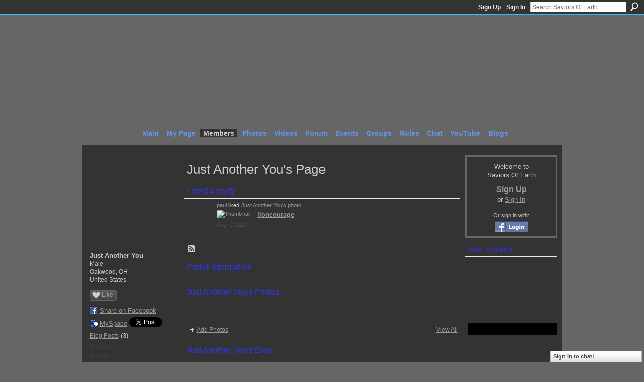

--- FILE ---
content_type: text/html; charset=UTF-8
request_url: https://saviorsofearth.ning.com/profile/BobbyWilder
body_size: 72889
content:
<!DOCTYPE html>
<html lang="en" xmlns:og="http://ogp.me/ns#">
    <head data-layout-view="default">
<script>
    window.dataLayer = window.dataLayer || [];
        </script>
<!-- Google Tag Manager -->
<script>(function(w,d,s,l,i){w[l]=w[l]||[];w[l].push({'gtm.start':
new Date().getTime(),event:'gtm.js'});var f=d.getElementsByTagName(s)[0],
j=d.createElement(s),dl=l!='dataLayer'?'&l='+l:'';j.async=true;j.src=
'https://www.googletagmanager.com/gtm.js?id='+i+dl;f.parentNode.insertBefore(j,f);
})(window,document,'script','dataLayer','GTM-T5W4WQ');</script>
<!-- End Google Tag Manager -->
        <script>(function(){var d={date:8,app:"s",host:"s",ip:4,ua:"s",user:"s",url:"s",html:4,css:4,render:4,js:4,nlr:4,nlr_eval:4,img:4,embed:4,obj:4,mcc:4,mcr:4,mct:4,nac:4,pac:4,l_t:"s"},h=document,e="getElementsByTagName",i=window,c=function(){return(new Date).getTime()},f=c(),g={},b={},a={},j=i.bzplcm={listen:{},start:function(k){b[k]=c();return j},stop:function(k){g[k]=c()-b[k];return j},ts:function(k){g[k]=c()-f;return j},abs_ts:function(k){g[k]=c();return j},add:function(l){for(var k in l){if("function"!=typeof l[k]){a[k]=l[k]}}},send:function(){if(!g.he){j.ts("he")}a.date=["xdate"];a.host=["xhost"];a.ip=["xip"];a.ua=["xua"];a.url=["xpath"];a.html=g.he-g.hb;a.css=g.ca-g.cb;a.render=g.jb-g.hb;a.js=g.ja-g.jb;a.nlr=g.nr-g.ns;a.nlr_eval=g.ni+g.ne;a.img=h[e]("img").length;a.embed=h[e]("embed").length;a.obj=h[e]("object").length;if(i.xg&&i.xg.xnTrackEvent){i.xg.xnTrackEvent(d,"BazelCSPerfLite",a)}}}})();</script><script>if(window.bzplcm)window.bzplcm.ts('hb')</script>    <meta http-equiv="Content-Type" content="text/html; charset=utf-8" />
    <title>Just Another You&#039;s Page - Saviors Of Earth</title>
    <link rel="icon" href="https://saviorsofearth.ning.com/favicon.ico" type="image/x-icon" />
    <link rel="SHORTCUT ICON" href="https://saviorsofearth.ning.com/favicon.ico" type="image/x-icon" />
    <meta name="description" content="Just Another You's Page on Saviors Of Earth" />
    <meta name="keywords" content="love, awakening, oneness, enlightment, ascension" />
<meta name="title" content="Just Another You&#039;s Page" />
<meta property="og:type" content="website" />
<meta property="og:url" content="https://saviorsofearth.ning.com/profiles/profile/show?id=BobbyWilder" />
<meta property="og:title" content="Just Another You&#039;s Page" />
<meta property="og:image" content="https://storage.ning.com/topology/rest/1.0/file/get/1544687233?profile=RESIZE_710x&amp;width=183&amp;height=183&amp;crop=1%3A1">
<meta name="twitter:card" content="summary" />
<meta name="twitter:title" content="Just Another You&#039;s Page" />
<meta name="twitter:description" content="Just Another You's Page on Saviors Of Earth" />
<meta name="twitter:image" content="https://storage.ning.com/topology/rest/1.0/file/get/1544687233?profile=RESIZE_710x&amp;width=183&amp;height=183&amp;crop=1%3A1" />
<link rel="image_src" href="https://storage.ning.com/topology/rest/1.0/file/get/1544687233?profile=RESIZE_710x&amp;width=183&amp;height=183&amp;crop=1%3A1" />
<script type="text/javascript">
    djConfig = { preventBackButtonFix: false, isDebug: false }
ning = {"CurrentApp":{"premium":true,"iconUrl":"https:\/\/storage.ning.com\/topology\/rest\/1.0\/file\/get\/2745958870?profile=UPSCALE_150x150","url":"httpssaviorsofearth.ning.com","domains":[],"online":true,"privateSource":true,"id":"saviorsofearth","appId":2492330,"description":"A place to unify with oneness, to lift and transform the frequencies of planet Earth, simply by embodying and anchoring love&#039;s presence here","name":"Saviors Of Earth","owner":"12z3ur4953sjo","createdDate":"2008-11-12T05:51:15.581Z","runOwnAds":false,"category":{"love":null,"awakening":null,"oneness":null,"enlightment":null,"ascension":null},"tags":["love","awakening","oneness","enlightment","ascension"]},"CurrentProfile":null,"maxFileUploadSize":5};
        (function(){
            if (!window.ning) { return; }

            var age, gender, rand, obfuscated, combined;

            obfuscated = document.cookie.match(/xgdi=([^;]+)/);
            if (obfuscated) {
                var offset = 100000;
                obfuscated = parseInt(obfuscated[1]);
                rand = obfuscated / offset;
                combined = (obfuscated % offset) ^ rand;
                age = combined % 1000;
                gender = (combined / 1000) & 3;
                gender = (gender == 1 ? 'm' : gender == 2 ? 'f' : 0);
                ning.viewer = {"age":age,"gender":gender};
            }
        })();

        if (window.location.hash.indexOf('#!/') == 0) {
        window.location.replace(window.location.hash.substr(2));
    }
    window.xg = window.xg || {};
xg.captcha = {
    'shouldShow': false,
    'siteKey': '6Ldf3AoUAAAAALPgNx2gcXc8a_5XEcnNseR6WmsT'
};
xg.addOnRequire = function(f) { xg.addOnRequire.functions.push(f); };
xg.addOnRequire.functions = [];
xg.addOnFacebookLoad = function (f) { xg.addOnFacebookLoad.functions.push(f); };
xg.addOnFacebookLoad.functions = [];
xg._loader = {
    p: 0,
    loading: function(set) {  this.p++; },
    onLoad: function(set) {
                this.p--;
        if (this.p == 0 && typeof(xg._loader.onDone) == 'function') {
            xg._loader.onDone();
        }
    }
};
xg._loader.loading('xnloader');
if (window.bzplcm) {
    window.bzplcm._profileCount = 0;
    window.bzplcm._profileSend = function() { if (window.bzplcm._profileCount++ == 1) window.bzplcm.send(); };
}
xg._loader.onDone = function() {
            if(window.bzplcm)window.bzplcm.start('ni');
        xg.shared.util.parseWidgets();    var addOnRequireFunctions = xg.addOnRequire.functions;
    xg.addOnRequire = function(f) { f(); };
    try {
        if (addOnRequireFunctions) { dojo.lang.forEach(addOnRequireFunctions, function(onRequire) { onRequire.apply(); }); }
    } catch (e) {
        if(window.bzplcm)window.bzplcm.ts('nx').send();
        throw e;
    }
    if(window.bzplcm) { window.bzplcm.stop('ni'); window.bzplcm._profileSend(); }
};
window.xn = { track: { event: function() {}, pageView: function() {}, registerCompletedFlow: function() {}, registerError: function() {}, timer: function() { return { lapTime: function() {} }; } } };</script>
<link rel="alternate" type="application/atom+xml" title="Just Another You&#039;s Friends - Saviors Of Earth" href="https://saviorsofearth.ning.com/profiles/friend/feed?user=2agelblgypj65&amp;xn_auth=no" /><link rel="alternate" type="application/rss+xml" title="Latest Activity - Saviors Of Earth" href="https://saviorsofearth.ning.com/activity/log/list?fmt=rss&amp;screenName=2agelblgypj65" /><link rel="alternate" type="application/atom+xml" title="Just Another You&#039;s Blog - Saviors Of Earth" href="https://saviorsofearth.ning.com/profiles/blog/feed?user=2agelblgypj65&amp;xn_auth=no" />
<style type="text/css" media="screen,projection">
#xg_navigation ul div.xg_subtab ul li a {
    color:#000099;
    background:#000000;
}
#xg_navigation ul div.xg_subtab ul li a:hover {
    color:#FF0000;
    background:#131313;
}
</style>
<script>if(window.bzplcm)window.bzplcm.ts('cb')</script>
<style type="text/css" media="screen,projection">
@import url("https://static.ning.com/socialnetworkmain/widgets/index/css/common.min.css?xn_version=1229287718");
@import url("https://static.ning.com/socialnetworkmain/widgets/profiles/css/component.min.css?xn_version=467783652");
@import url("https://static.ning.com/socialnetworkmain/widgets/chat/css/bottom-bar.min.css?xn_version=512265546");

</style>

<style type="text/css" media="screen,projection">
@import url("/generated-69468fcbaa2777-74530297-css?xn_version=202512201152");

</style>

<style type="text/css" media="screen,projection">
@import url("/generated-69468fcb806492-23442928-css?xn_version=202512201152");

</style>

<!--[if IE 6]>
    <link rel="stylesheet" type="text/css" href="https://static.ning.com/socialnetworkmain/widgets/index/css/common-ie6.min.css?xn_version=463104712" />
<![endif]-->
<!--[if IE 7]>
<link rel="stylesheet" type="text/css" href="https://static.ning.com/socialnetworkmain/widgets/index/css/common-ie7.css?xn_version=2712659298" />
<![endif]-->
<script>if(window.bzplcm)window.bzplcm.ts('ca')</script><link rel="EditURI" type="application/rsd+xml" title="RSD" href="https://saviorsofearth.ning.com/profiles/blog/rsd" />
<script type="text/javascript">(function(a,b){if(/(android|bb\d+|meego).+mobile|avantgo|bada\/|blackberry|blazer|compal|elaine|fennec|hiptop|iemobile|ip(hone|od)|iris|kindle|lge |maemo|midp|mmp|netfront|opera m(ob|in)i|palm( os)?|phone|p(ixi|re)\/|plucker|pocket|psp|series(4|6)0|symbian|treo|up\.(browser|link)|vodafone|wap|windows (ce|phone)|xda|xiino/i.test(a)||/1207|6310|6590|3gso|4thp|50[1-6]i|770s|802s|a wa|abac|ac(er|oo|s\-)|ai(ko|rn)|al(av|ca|co)|amoi|an(ex|ny|yw)|aptu|ar(ch|go)|as(te|us)|attw|au(di|\-m|r |s )|avan|be(ck|ll|nq)|bi(lb|rd)|bl(ac|az)|br(e|v)w|bumb|bw\-(n|u)|c55\/|capi|ccwa|cdm\-|cell|chtm|cldc|cmd\-|co(mp|nd)|craw|da(it|ll|ng)|dbte|dc\-s|devi|dica|dmob|do(c|p)o|ds(12|\-d)|el(49|ai)|em(l2|ul)|er(ic|k0)|esl8|ez([4-7]0|os|wa|ze)|fetc|fly(\-|_)|g1 u|g560|gene|gf\-5|g\-mo|go(\.w|od)|gr(ad|un)|haie|hcit|hd\-(m|p|t)|hei\-|hi(pt|ta)|hp( i|ip)|hs\-c|ht(c(\-| |_|a|g|p|s|t)|tp)|hu(aw|tc)|i\-(20|go|ma)|i230|iac( |\-|\/)|ibro|idea|ig01|ikom|im1k|inno|ipaq|iris|ja(t|v)a|jbro|jemu|jigs|kddi|keji|kgt( |\/)|klon|kpt |kwc\-|kyo(c|k)|le(no|xi)|lg( g|\/(k|l|u)|50|54|\-[a-w])|libw|lynx|m1\-w|m3ga|m50\/|ma(te|ui|xo)|mc(01|21|ca)|m\-cr|me(rc|ri)|mi(o8|oa|ts)|mmef|mo(01|02|bi|de|do|t(\-| |o|v)|zz)|mt(50|p1|v )|mwbp|mywa|n10[0-2]|n20[2-3]|n30(0|2)|n50(0|2|5)|n7(0(0|1)|10)|ne((c|m)\-|on|tf|wf|wg|wt)|nok(6|i)|nzph|o2im|op(ti|wv)|oran|owg1|p800|pan(a|d|t)|pdxg|pg(13|\-([1-8]|c))|phil|pire|pl(ay|uc)|pn\-2|po(ck|rt|se)|prox|psio|pt\-g|qa\-a|qc(07|12|21|32|60|\-[2-7]|i\-)|qtek|r380|r600|raks|rim9|ro(ve|zo)|s55\/|sa(ge|ma|mm|ms|ny|va)|sc(01|h\-|oo|p\-)|sdk\/|se(c(\-|0|1)|47|mc|nd|ri)|sgh\-|shar|sie(\-|m)|sk\-0|sl(45|id)|sm(al|ar|b3|it|t5)|so(ft|ny)|sp(01|h\-|v\-|v )|sy(01|mb)|t2(18|50)|t6(00|10|18)|ta(gt|lk)|tcl\-|tdg\-|tel(i|m)|tim\-|t\-mo|to(pl|sh)|ts(70|m\-|m3|m5)|tx\-9|up(\.b|g1|si)|utst|v400|v750|veri|vi(rg|te)|vk(40|5[0-3]|\-v)|vm40|voda|vulc|vx(52|53|60|61|70|80|81|83|85|98)|w3c(\-| )|webc|whit|wi(g |nc|nw)|wmlb|wonu|x700|yas\-|your|zeto|zte\-/i.test(a.substr(0,4)))window.location.replace(b)})(navigator.userAgent||navigator.vendor||window.opera,'https://saviorsofearth.ning.com/m/profile?screenName=2agelblgypj65');</script>
    </head>
    <body>
<!-- Google Tag Manager (noscript) -->
<noscript><iframe src="https://www.googletagmanager.com/ns.html?id=GTM-T5W4WQ"
height="0" width="0" style="display:none;visibility:hidden"></iframe></noscript>
<!-- End Google Tag Manager (noscript) -->
                <div id="xn_bar">
            <div id="xn_bar_menu">
                <div id="xn_bar_menu_branding" >
                                    </div>

                <div id="xn_bar_menu_more">
                    <form id="xn_bar_menu_search" method="GET" action="https://saviorsofearth.ning.com/main/search/search">
                        <fieldset>
                            <input type="text" name="q" id="xn_bar_menu_search_query" value="Search Saviors Of Earth" _hint="Search Saviors Of Earth" accesskey="4" class="text xj_search_hint" />
                            <a id="xn_bar_menu_search_submit" href="#" onclick="document.getElementById('xn_bar_menu_search').submit();return false">Search</a>
                        </fieldset>
                    </form>
                </div>

                            <ul id="xn_bar_menu_tabs">
                                            <li><a href="https://saviorsofearth.ning.com/main/authorization/signUp?target=https%3A%2F%2Fsaviorsofearth.ning.com%2Fprofiles%2Fprofile%2Fshow%3Fid%3DBobbyWilder%26">Sign Up</a></li>
                                                <li><a href="https://saviorsofearth.ning.com/main/authorization/signIn?target=https%3A%2F%2Fsaviorsofearth.ning.com%2Fprofiles%2Fprofile%2Fshow%3Fid%3DBobbyWilder%26">Sign In</a></li>
                                    </ul>
                        </div>
        </div>
        
        
        <div id="xg" class="xg_theme xg_widget_profiles xg_widget_profiles_profile xg_widget_profiles_profile_show" data-layout-pack="classic">
            <div id="xg_head">
                <div id="xg_masthead">
                    <p id="xg_sitename"><a id="application_name_header_link" href="/">Saviors Of Earth</a></p>
                    <p id="xg_sitedesc" class="xj_site_desc">The Unification Epicenter of True Lightworkers</p>
                </div>
                <div id="xg_navigation">
                    <ul>
    <li id="xg_tab_main" class="xg_subtab"><a href="/"><span>Main</span></a></li><li id="xg_tab_profile" class="xg_subtab"><a href="/profiles"><span>My Page</span></a></li><li id="xg_tab_members" class="xg_subtab this"><a href="/profiles/members/"><span>Members</span></a></li><li id="xg_tab_photo" class="xg_subtab"><a href="/photo"><span>Photos</span></a></li><li id="xg_tab_video" class="xg_subtab"><a href="/video"><span>Videos</span></a></li><li id="xg_tab_forum" class="xg_subtab"><a href="/forum"><span>Forum</span></a></li><li id="xg_tab_events" class="xg_subtab"><a href="/events"><span>Events</span></a></li><li id="xg_tab_groups" class="xg_subtab"><a href="/groups"><span>Groups</span></a></li><li id="xg_tab_xn2" class="xg_subtab"><a href="/page/rules-at-soe"><span>Rules</span></a></li><li id="xg_tab_chat" class="xg_subtab"><a href="/chat"><span>Chat</span></a></li><li id="xg_tab_http://os.ning.com/ningapps/youtube/gadget.xml?ning-app-status=network" class="xg_subtab"><a href="/opensocial/ningapps/show?appUrl=http%3A%2F%2Fos.ning.com%2Fningapps%2Fyoutube%2Fgadget.xml%3Fning-app-status%3Dnetwork&amp;owner=00xe1h5i38vlx"><span>YouTube</span></a></li><li id="xg_tab_blogs" class="xg_subtab"><a href="/profiles/blog/list"><span>Blogs</span></a></li></ul>

                </div>
            </div>
            
            <div id="xg_body">
                
                <div class="xg_column xg_span-16 xj_classic_canvas">
                    <div  class='xg_colgroup first-child last-child'>
<div _maxEmbedWidth="730" _columnCount="3"  class='xg_3col first-child'>
<div  class='xg_colgroup last-child'>
<div _maxEmbedWidth="171" _columnCount="1"  id="xg_layout_column_1" class='xg_1col first-child'>
<div class="xg_module xg_module_with_dialog module_user_summary">
    <div class="module_user_thumbnail">
        <div>
            <span class="table_img dy-avatar dy-avatar-full-width "><img id="xj_photo_img_tag" _origImgUrl="https://storage.ning.com/topology/rest/1.0/file/get/1544687233?profile=original" class="photo " src="https://storage.ning.com/topology/rest/1.0/file/get/1544687233?profile=RESIZE_710x&amp;width=184&amp;height=184&amp;crop=1%3A1" alt="" /></span>        </div>
    </div><!-- module_user_thumbnail -->
    <div class="xg_module_body profile vcard">
        <dl class="last-child">
            <dt class="fn">
                <span class="fn">Just Another You</span>
                <span><ul class="member_detail"><li>Male</li><li>Oakwood, OH</li><li>United States</li></ul></span>            </dt>
            	            <dd class="profile-like-button"><div class="likebox likebox-ning">
    <div class="ning-like">
                <div class="xg_lightborder like-button like-button-1">
            <a data-content-id="2492330:User:36101"
                        data-content-type="User"
                        data-sign-up-url="https://saviorsofearth.ning.com/main/authorization/signUp?target=https%3A%2F%2Fsaviorsofearth.ning.com%2Fprofiles%2Fprofile%2Fshow%3Fid%3DBobbyWilder%26"
                        data-like-url="/main/like/like"
                        data-unlike-url="/main/like/unlike"
                        data-track='{"category":"Likes","action":"Like","label":"","ga4":{"event":"like"}}'                                                data-page-type="profile" class="xg_sprite" href="#">
                Like            </a>
        </div>
                <div class="like-count dy-displaynone">
            <a href="#" class="view-liked" _id="2492330:User:36101">0 members like this</a>
        </div>
    </div>
</div>
</dd><dd class="profile-social-buttons">        <a class="post_to_facebook xj_post_to_facebook" href="http://www.facebook.com/share.php?u=https%3A%2F%2Fsaviorsofearth.ning.com%2Fprofile%2FBobbyWilder%3Fxg_source%3Dfacebookshare&amp;t=" _url="https://saviorsofearth.ning.com/profile/BobbyWilder?xg_source=facebookshare" _title="" _log="{&quot;module&quot;:&quot;profiles&quot;,&quot;page&quot;:&quot;profile&quot;,&quot;action&quot;:&quot;show&quot;}">Share on Facebook</a>
    <a href="http://www.myspace.com/Modules/PostTo/Pages/?t=Checking%20out%20Just%20Another%20You%27s%20Profile%20on%20Saviors%20Of%20Earth%3A&c=Just%20Another%20You&u=https%3A%2F%2Fsaviorsofearth.ning.com%2Fprofile%2FBobbyWilder&l=2" class="post_to_myspace" target="_blank">MySpace</a>            <script>!function(d,s,id){var js,fjs=d.getElementsByTagName(s)[0];if(!d.getElementById(id)){js=d.createElement(s);js.id=id;js.src="//platform.twitter.com/widgets.js";fjs.parentNode.insertBefore(js,fjs);}}(document,"script","twitter-wjs");</script>
                    <span class="xg_tweet">
        <a href="https://twitter.com/share" class="post_to_twitter twitter-share-button" target="_blank"
            data-text="Checking out Just Another You&#039;s Profile on Saviors Of Earth:" data-url="https://saviorsofearth.ning.com/profile/BobbyWilder" data-count="none" data-dnt="true">Tweet</a>
        </span>
        </dd>        </dl>
    </div>
    <div class="xg_module_body">
        <ul class="nobullets last-child">
            <li><a href="https://saviorsofearth.ning.com/profiles/blog/list?user=2agelblgypj65">Blog Posts</a> (3)</li><li class="disabled">Discussions</li><li class="disabled">Events</li><li><a href="https://saviorsofearth.ning.com/groups/group/listForContributor?user=2agelblgypj65">Groups</a> (5)</li><li><a href="https://saviorsofearth.ning.com/photo/photo/listForContributor?screenName=2agelblgypj65">Photos</a> (223)</li><li class="disabled">Photo Albums</li><li class="disabled">Videos</li>        </ul>
    </div>

            <div class="xg_module_body">
            <ul class="nobullets last-child">
                <li  class="disabled"><a href="https://saviorsofearth.ning.com/profiles/profile/apps?screenName=2agelblgypj65">Just Another You's Apps</a></li>
                    <li><a href="https://saviorsofearth.ning.com/profiles/like/list?screenName=2agelblgypj65">Just Another You's Likes</a></li>            </ul>
        </div>
    </div>
<div class="no_cross_container xg_module module_members">
    <div class="xg_module_head">
        <h2>Just Another You's Friends</h2>
    </div>

    <div class="xg_module_body body_small">
    <ul class="clist">            <li><a href="/profile/AntonelaDiFilippo" title="Antonela Di Filippo"><img class="newrow photo" src="https://storage.ning.com/topology/rest/1.0/file/get/1544716319?profile=RESIZE_48X48&width=48&height=48&crop=1%3A1" alt="Antonela Di Filippo" height="48" width="48" style="width:48px; height:48px"></a></li>
                <li><a href="/profile/FM" title="FM"><img class="photo" src="https://storage.ning.com/topology/rest/1.0/file/get/1544713476?profile=RESIZE_48X48&width=48&height=48&crop=1%3A1" alt="FM" height="48" width="48" style="width:48px; height:48px"></a></li>
                <li><a href="/profile/wei" title="Wei-lien"><img class="photo" src="https://storage.ning.com/topology/rest/1.0/file/get/1544713254?profile=RESIZE_48X48&width=48&height=48&crop=1%3A1" alt="Wei-lien" height="48" width="48" style="width:48px; height:48px"></a></li>
                <li><a href="/profile/chensiruLuz" title="陳思如 Luz"><img class="newrow photo" src="https://storage.ning.com/topology/rest/1.0/file/get/1544710877?profile=RESIZE_48X48&width=48&height=48&crop=1%3A1" alt="陳思如 Luz" height="48" width="48" style="width:48px; height:48px"></a></li>
                <li><a href="/profile/constanzaVera" title="espaciala"><img class="photo" src="https://storage.ning.com/topology/rest/1.0/file/get/1544711941?profile=RESIZE_48X48&width=48&height=48&crop=1%3A1" alt="espaciala" height="48" width="48" style="width:48px; height:48px"></a></li>
                <li><a href="/profile/RianaBuitendag" title="Riana"><img class="photo" src="https://storage.ning.com/topology/rest/1.0/file/get/1544711970?profile=RESIZE_48X48&width=48&height=48&crop=1%3A1" alt="Riana" height="48" width="48" style="width:48px; height:48px"></a></li>
                <li><a href="/profile/brandyrox" title="brandy rox"><img class="newrow photo" src="https://storage.ning.com/topology/rest/1.0/file/get/1544713240?profile=RESIZE_48X48&width=48&height=48&crop=1%3A1" alt="brandy rox" height="48" width="48" style="width:48px; height:48px"></a></li>
                <li><a href="/profile/ANA" title="TA&acute;ARENAS"><img class="photo" src="https://storage.ning.com/topology/rest/1.0/file/get/1544703711?profile=RESIZE_48X48&width=48&height=48&crop=1%3A1" alt="TA&acute;ARENAS" height="48" width="48" style="width:48px; height:48px"></a></li>
                <li><a href="/profile/LadyDreamWolf" title="LadyDreamWolf"><img class="photo" src="https://storage.ning.com/topology/rest/1.0/file/get/1544702837?profile=RESIZE_48X48&width=48&height=48&crop=1%3A1" alt="LadyDreamWolf" height="48" width="48" style="width:48px; height:48px"></a></li>
                <li><a href="/profile/krystal" title="krystal"><img class="newrow photo" src="https://storage.ning.com/topology/rest/1.0/file/get/1544700025?profile=RESIZE_48X48&width=48&height=48&crop=1%3A1" alt="krystal" height="48" width="48" style="width:48px; height:48px"></a></li>
                <li><a href="/profile/JeremiahStrickland" title="JzS"><img class="photo" src="https://storage.ning.com/topology/rest/1.0/file/get/3478974238?profile=RESIZE_48X48" alt="JzS" height="48" width="48" style="width:48px; height:48px"></a></li>
                <li><a href="/profile/Starfire" title="Starfire"><img class="photo" src="https://storage.ning.com/topology/rest/1.0/file/get/1544691595?profile=RESIZE_48X48&width=48&height=48&crop=1%3A1" alt="Starfire" height="48" width="48" style="width:48px; height:48px"></a></li>
                <li><a href="/profile/Will" title="Will"><img class="newrow photo" src="https://storage.ning.com/topology/rest/1.0/file/get/1544692714?profile=RESIZE_48X48&width=48&height=48&crop=1%3A1" alt="Will" height="48" width="48" style="width:48px; height:48px"></a></li>
                <li><a href="/profile/MotherGod" title="MotherGod"><img class="photo" src="https://storage.ning.com/topology/rest/1.0/file/get/1544691396?profile=RESIZE_48X48&width=48&height=48&crop=1%3A1" alt="MotherGod" height="48" width="48" style="width:48px; height:48px"></a></li>
                <li><a href="/profile/caro" title="caro"><img class="photo" src="https://storage.ning.com/topology/rest/1.0/file/get/1544683556?profile=RESIZE_48X48&width=48&height=48&crop=1%3A1" alt="caro" height="48" width="48" style="width:48px; height:48px"></a></li>
    </ul>
    </div>
            <div class="xg_module_foot">
            <ul>
                <li class="right"><a href="/friends/BobbyWilder">View All</a></li>            </ul>
        </div>
    </div>
<div class="xg_module module_groups">
    <div class="xg_module_head">
        <h2>Just Another You&#039;s Groups</h2>
    </div>
            <div class="xg_module_body body_list">
                            <ul class="clist">
                        <li class="xg_lightborder ">
        <div class="ib">
                        <a href="https://saviorsofearth.ning.com/group/remoteviewing"><img  src="https://storage.ning.com/topology/rest/1.0/file/get/1438025173?profile=RESIZE_48X48&amp;crop=1%3A1&amp;width=40" width="40" height="40" alt="Remote Viewing" /></a>
        </div>
        <div class="tb">
            <h3><a href="https://saviorsofearth.ning.com/group/remoteviewing">Remote Viewing</a></h3>
            <p class="xg_lightfont">84 members</p>
                <span class="reactions">
                    <a href="https://saviorsofearth.ning.com/group/remoteviewing#comments" data-page-type="profile" class="xg_sprite xg_sprite-comment">13 <span class='details'>Comments</span></a>
                                <a href="https://saviorsofearth.ning.com/group/remoteviewing" data-content-id="2492330:Group:152209" data-content-type="Group" data-sign-up-url="https://saviorsofearth.ning.com/main/authorization/signUp?target=https%3A%2F%2Fsaviorsofearth.ning.com%2Fprofiles%2Fprofile%2Fshow%3Fid%3DBobbyWilder%26" data-page-type="profile" class="xg_sprite like-link-1 like-link">
                    1 <span class='details'>Like</span>
                </a>
                </span>
        </div>
    </li>    <li class="xg_lightborder ">
        <div class="ib">
                        <a href="https://saviorsofearth.ning.com/group/kabbalah"><img  src="https://storage.ning.com/topology/rest/1.0/file/get/1438027609?profile=RESIZE_48X48&amp;crop=1%3A1&amp;width=40" width="40" height="40" alt="Kabbalah" /></a>
        </div>
        <div class="tb">
            <h3><a href="https://saviorsofearth.ning.com/group/kabbalah">Kabbalah</a></h3>
            <p class="xg_lightfont">34 members</p>
                <span class="reactions">
                    <a href="https://saviorsofearth.ning.com/group/kabbalah#comments" data-page-type="profile" class="xg_sprite xg_sprite-comment">178 <span class='details'>Comments</span></a>
                                <a href="https://saviorsofearth.ning.com/group/kabbalah" data-content-id="2492330:Group:180976" data-content-type="Group" data-sign-up-url="https://saviorsofearth.ning.com/main/authorization/signUp?target=https%3A%2F%2Fsaviorsofearth.ning.com%2Fprofiles%2Fprofile%2Fshow%3Fid%3DBobbyWilder%26" data-page-type="profile" class="xg_sprite like-link-1 like-link">
                    1 <span class='details'>Like</span>
                </a>
                </span>
        </div>
    </li>                </ul>
                            <ul class="clist">
                        <li class="xg_lightborder ">
        <div class="ib">
                        <a href="https://saviorsofearth.ning.com/group/creatingnewearth"><img  src="https://storage.ning.com/topology/rest/1.0/file/get/1438029095?profile=RESIZE_48X48&amp;crop=1%3A1&amp;width=40" width="40" height="40" alt="New Earth" /></a>
        </div>
        <div class="tb">
            <h3><a href="https://saviorsofearth.ning.com/group/creatingnewearth">New Earth</a></h3>
            <p class="xg_lightfont">39 members</p>
                <span class="reactions">
                    <a href="https://saviorsofearth.ning.com/group/creatingnewearth#comments" data-page-type="profile" class="xg_sprite xg_sprite-comment">19 <span class='details'>Comments</span></a>
                                <a href="https://saviorsofearth.ning.com/group/creatingnewearth" data-content-id="2492330:Group:11111" data-content-type="Group" data-sign-up-url="https://saviorsofearth.ning.com/main/authorization/signUp?target=https%3A%2F%2Fsaviorsofearth.ning.com%2Fprofiles%2Fprofile%2Fshow%3Fid%3DBobbyWilder%26" data-page-type="profile" class="xg_sprite like-link-1 like-link">
                    1 <span class='details'>Like</span>
                </a>
                </span>
        </div>
    </li>    <li class="xg_lightborder ">
        <div class="ib">
                        <a href="https://saviorsofearth.ning.com/group/pleiadians"><img  src="https://storage.ning.com/topology/rest/1.0/file/get/1438027576?profile=RESIZE_48X48&amp;crop=1%3A1&amp;width=40" width="40" height="40" alt="Pleiadians" /></a>
        </div>
        <div class="tb">
            <h3><a href="https://saviorsofearth.ning.com/group/pleiadians">Pleiadians</a></h3>
            <p class="xg_lightfont">75 members</p>
                <span class="reactions">
                    <a href="https://saviorsofearth.ning.com/group/pleiadians#comments" data-page-type="profile" class="xg_sprite xg_sprite-comment">22 <span class='details'>Comments</span></a>
                                <a href="https://saviorsofearth.ning.com/group/pleiadians" data-content-id="2492330:Group:52904" data-content-type="Group" data-sign-up-url="https://saviorsofearth.ning.com/main/authorization/signUp?target=https%3A%2F%2Fsaviorsofearth.ning.com%2Fprofiles%2Fprofile%2Fshow%3Fid%3DBobbyWilder%26" data-page-type="profile" class="xg_sprite like-link-1 like-link">
                    2 <span class='details'>Likes</span>
                </a>
                </span>
        </div>
    </li>                </ul>
                            <ul class="clist">
                        <li class="xg_lightborder last-child">
        <div class="ib">
                        <a href="https://saviorsofearth.ning.com/group/StarNations"><img  src="https://storage.ning.com/topology/rest/1.0/file/get/1438027581?profile=RESIZE_48X48&amp;crop=1%3A1&amp;width=40" width="40" height="40" alt="StarNations" /></a>
        </div>
        <div class="tb">
            <h3><a href="https://saviorsofearth.ning.com/group/StarNations">StarNations</a></h3>
            <p class="xg_lightfont">51 members</p>
                <span class="reactions">
                    <a href="https://saviorsofearth.ning.com/group/StarNations#comments" data-page-type="profile" class="xg_sprite xg_sprite-comment">22 <span class='details'>Comments</span></a>
                                <a href="https://saviorsofearth.ning.com/group/StarNations" data-content-id="2492330:Group:55150" data-content-type="Group" data-sign-up-url="https://saviorsofearth.ning.com/main/authorization/signUp?target=https%3A%2F%2Fsaviorsofearth.ning.com%2Fprofiles%2Fprofile%2Fshow%3Fid%3DBobbyWilder%26" data-page-type="profile" class="xg_sprite like-link-1 like-link">
                    3 <span class='details'>Likes</span>
                </a>
                </span>
        </div>
    </li>                </ul>
                    </div>
                <div class="xg_module_foot">
                <ul>
                                            <li class="right"><a href="https://saviorsofearth.ning.com/groups/group/listForContributor?user=2agelblgypj65">View All</a></li>
                                    </ul>
            </div>
        </div>
<div class="xg_module module_gift" data-module_name="gift" id="xj_module_gift">
    <div class="xg_module_head">
        <h2>Gifts Received (4)</h2>
    </div>

    <div class="xg_module_body">
                    <span class="gift_container">
                <a href="https://saviorsofearth.ning.com/gifts/gift/show?id=CWiNs&amp;xg_source=pemb">
                    <span class="gift_image" style="background-image: url(https://storage.ning.com/topology/rest/1.0/file/get/964760718?profile=original&amp;xn_version=202512201152); _background-image: url(https://storage.ning.com/topology/rest/1.0/file/get/964760721?profile=original&amp;xn_version=202512201152);" title="Red Ribbon from FM">Red Ribbon</span>
                </a>
                <span class="gift_giver">From <a href="/profile/FM">FM</a></span>
            </span>
                    <span class="gift_container">
                <a href="https://saviorsofearth.ning.com/gifts/gift/show?id=ClYwr&amp;xg_source=pemb">
                    <span class="gift_image" style="background-image: url(https://storage.ning.com/topology/rest/1.0/file/get/964760718?profile=original&amp;xn_version=202512201152); _background-image: url(https://storage.ning.com/topology/rest/1.0/file/get/964760721?profile=original&amp;xn_version=202512201152);" title="Red Ribbon from Wei-lien">Red Ribbon</span>
                </a>
                <span class="gift_giver">From <a href="/profile/wei">Wei-lien</a></span>
            </span>
                    <span class="gift_container">
                <a href="https://saviorsofearth.ning.com/gifts/gift/show?id=Cklkf&amp;xg_source=pemb">
                    <span class="gift_image" style="background-image: url(https://storage.ning.com/topology/rest/1.0/file/get/964760718?profile=original&amp;xn_version=202512201152); _background-image: url(https://storage.ning.com/topology/rest/1.0/file/get/964760721?profile=original&amp;xn_version=202512201152);" title="Red Ribbon from Golden_Angel_K">Red Ribbon</span>
                </a>
                <span class="gift_giver">From <a href="/profile/Golden_Angel_k">Golden_Angel_K</a></span>
            </span>
                    <span class="gift_container">
                <a href="https://saviorsofearth.ning.com/gifts/gift/show?id=CfmBd&amp;xg_source=pemb">
                    <span class="gift_image" style="background-image: url(https://storage.ning.com/topology/rest/1.0/file/get/3862423081?profile=original&amp;xn_version=202512201152); _background-image: url(https://storage.ning.com/topology/rest/1.0/file/get/3862419102?profile=original&amp;xn_version=202512201152);" title="Pink Ribbon from Siril0">Pink Ribbon</span>
                </a>
                <span class="gift_giver">From <a href="/profile/GPL">Siril0</a></span>
            </span>
            </div>
            <div class="xg_module_foot">
            <ul>
                <li class="left">
                    <a href="https://saviorsofearth.ning.com/gifts/item/list?to=2agelblgypj65&amp;xg_source=pemb" class="xg_sprite xg_sprite-gift">Give a Gift</a>                </li>
                <li class="right">
                    <a href="https://saviorsofearth.ning.com/gifts/gift/list?screenName=2agelblgypj65">View All</a>
                </li>
            </ul>
        </div>
    </div>
&nbsp;</div>
<div _maxEmbedWidth="540" _columnCount="2"  id="xg_layout_column_2" class='xg_2col last-child'>
    <div class="xg_headline">
<div class="tb"><h1>Just Another You&#039;s Page</h1>
    </div>
</div>
<div id="xg_profile_activity"
    class="xg_module xg_module_activity indented_content profile column_2"
    dojotype="ActivityModule"
    data-module_name="activity"
    _isProfile="1"
    _isAdmin=""
    _activityOptionsAvailable="1"
    _columnCount="2"
    _maxEmbedWidth="540"
    _embedLocatorId="15/profiles/2agelblgypj65"
    _refreshUrl="https://saviorsofearth.ning.com/activity/embed/refresh?id=15%2Fprofiles%2F2agelblgypj65&amp;xn_out=json"
    _activitynum="8"
    data-owner-name="2agelblgypj65"
    data-excerpt-length="500"
    data-get-items-url="https://saviorsofearth.ning.com/activity/index/getActivityItems?xn_out=json"

 >

    <div class="xg_module_head">
        <h2>Latest Activity</h2>
    </div>
    <div class="xg_module_body ">
            <div class="xg_new_activity_items_container dy-displaynone">
            <button class="xj-new-feed-items xg_show_activity_items">
                <span class="xg_more_activity_arrow"></span>
                <span class="xj-new-item-text"></span>
            </button>
        </div>
        <div class="module module-feed">
            <div id="feed-143149fd96228db7c8f18ed5ff678096" class="feed-story  xg_separator xj_activity_item" ><a href="/profile/paul595?xg_source=activity"><span class="table_img dy-avatar dy-avatar-48 feed-avatar"><img  class="photo " src="https://storage.ning.com/topology/rest/1.0/file/get/1590880140?profile=original&amp;width=48&amp;height=48&amp;crop=1%3A1" alt="" /></span></a><span class="feed-story-header dy-clearfix"><a href="https://saviorsofearth.ning.com/profile/paul595?xg_source=activity">paul</a> liked <a href="https://saviorsofearth.ning.com/profile/BobbyWilder?xg_source=activity">Just Another You's</a> <a href="https://saviorsofearth.ning.com/xn/detail/2492330:Photo:524589?xg_source=activity">photo</a></span><div class="feed-story-body dy-clearfix"><div class="rich"><div class="rich-thumb"><a  href="https://saviorsofearth.ning.com/photo/lioncourage" ><img src="https://storage.ning.com/topology/rest/1.0/file/get/1399629795?profile=RESIZE_64x64&amp;width=64" width="64"  alt="Thumbnail" style="width:64px;"/></a></div><h3 class="feed-story-title"><a href="https://saviorsofearth.ning.com/xn/detail/2492330:Photo:524589?xg_source=activity">lioncourage</a></h3></div></div><div class="feed-event-info "><span class="event-info-timestamp xg_lightfont" data-time="Thu, 08 Aug 2019 01:40:32 +0000">Aug 7, 2019</span></div></div>        </div>
    </div>

    <div class="xg_module_foot">
                <ul class="feed_foot_icons">
                    <li class="left"><a class="xg_icon xg_icon-rss" href="https://saviorsofearth.ning.com/activity/log/list?fmt=rss&amp;screenName=2agelblgypj65">RSS</a></li>
         </ul>
        </div></div>
<div class="xg_module module_about_user">
    <div class="xg_module_head">
		<h2>Profile Information</h2>
                    </div>
            <div class="xg_module_body">
                        </div>
    </div>
<div class="xg_module module_photo" data-module_name="photo">
    <div class="xg_module_head">
        <h2>Just Another You&#039;s Photos</h2>
    </div>
    <div class="xg_module_body body_slideshow xj_slideshow_body">
                <div class="xg_slick_slider" data-load-url="https://saviorsofearth.ning.com/photo/photo/slideshowFeedForContributor?screenName=2agelblgypj65&mtime=1751075600&x=GuXuzri77Fi2oTk436fOTelHzE5aprR5"></div>            </div>
                <div class="xg_module_foot">
        <ul>
                            <li class="left"><a href="https://saviorsofearth.ning.com/photo/photo/chooseUploader" class="xg_sprite xg_sprite-add">Add Photos</a></li>
                                        <li class="right"><a href="https://saviorsofearth.ning.com/photo/photo/listForContributor?screenName=2agelblgypj65">View All</a></li>
                                <li class="right photo-facebook-share" style="display:none; margin-right:10px;" ><a target="_blank"
                        href="https://www.facebook.com/share.php?u=https%3A%2F%2Fsaviorsofearth.ning.com%2Fphoto%2Fphoto%2FlistForContributor%3FscreenName%3D2agelblgypj65%26from%3Dfb"><img src="https://static.ning.com/socialnetworkmain/widgets/index/gfx/icon/facebook.gif?xn_version=2156446720" alt="Facebook" /></a></li>
                    <script>
                        xg.addOnRequire(function () {
                            x$('.module_photo').mouseover(function () { x$(this).find('.photo-facebook-share').show(); })
                                    .mouseout(function () { x$(this).find('.photo-facebook-share').hide(); });
                        });
                    </script>
                    </ul>
    </div></div>
<div class="xg_module module_blog indented_content" data-module_name="blog">
    <div class="xg_module_head">
        <h2>Just Another You&#039;s Blog</h2>
    </div>
    <div class="xg_module_body body_detail">
            <div class="blogpost vcard" data-contentId="2492330:BlogPost:532379">
                <div class="ib">
                    <span class="xg_avatar"><a class="fn url" href="http://saviorsofearth.ning.com/profile/BobbyWilder"  title="Just Another You"><span class="table_img dy-avatar dy-avatar-32 "><img  class="photo photo" src="https://storage.ning.com/topology/rest/1.0/file/get/1544687233?profile=RESIZE_48X48&amp;width=32&amp;height=32&amp;crop=1%3A1" alt="" /></span></a></span>                </div>
                <div class="tb">
                    <h3><a href="https://saviorsofearth.ning.com/profiles/blogs/energy" _snid="2492330:BlogPost:532379">Energy</a></h3>
                                        <p class="dy-small xg_lightfont">
                                                    Posted on December 6, 2012 at 3:52pm                        
    <span class="reactions">
                    <a href="https://saviorsofearth.ning.com/profiles/blogs/energy#comments" data-page-type="profile" class="xg_sprite xg_sprite-comment">0 <span class='details'>Comments</span></a>
                                <a href="https://saviorsofearth.ning.com/profiles/blogs/energy" data-content-id="2492330:BlogPost:532379" data-content-type="BlogPost" data-sign-up-url="https://saviorsofearth.ning.com/main/authorization/signUp?target=https%3A%2F%2Fsaviorsofearth.ning.com%2Fprofiles%2Fprofile%2Fshow%3Fid%3DBobbyWilder%26" data-page-type="profile" class="xg_sprite like-link-1 like-link">
                    2 <span class='details'>Likes</span>
                </a>
                </span>
                    </p>
                                            <div class="postbody">
                            <div class="xg_user_generated">
                                <p> .The 12:12:12 Activation on December 12, 2012 will bring the highest frequencies ever encoded in the Light of the Christ Consciousness to the planet for transformation of the Earth and all beings. Through the power of the associated gateways held open by the Archangels at the 11:11, a new force of the Christ Consciousness will be made available during the 12:12:12 Activation. The power of this awakening energy enables each person to have the experience of the Christ Light at the moment of…</p>                                 <a href="https://saviorsofearth.ning.com/profiles/blogs/energy" class="xj_expandable">Continue</a>                            </div>
                        </div>
                                    </div>
            </div>
                <div class="blogpost vcard" data-contentId="2492330:BlogPost:228095">
                <div class="ib">
                    <span class="xg_avatar"><a class="fn url" href="http://saviorsofearth.ning.com/profile/BobbyWilder"  title="Just Another You"><span class="table_img dy-avatar dy-avatar-32 "><img  class="photo photo" src="https://storage.ning.com/topology/rest/1.0/file/get/1544687233?profile=RESIZE_48X48&amp;width=32&amp;height=32&amp;crop=1%3A1" alt="" /></span></a></span>                </div>
                <div class="tb">
                    <h3><a href="https://saviorsofearth.ning.com/profiles/blogs/beauty-1" _snid="2492330:BlogPost:228095">Beauty</a></h3>
                                        <p class="dy-small xg_lightfont">
                                                    Posted on December 10, 2009 at 10:00am                        
    <span class="reactions">
                    <a href="https://saviorsofearth.ning.com/profiles/blogs/beauty-1#comments" data-page-type="profile" class="xg_sprite xg_sprite-comment">0 <span class='details'>Comments</span></a>
                                <a href="https://saviorsofearth.ning.com/profiles/blogs/beauty-1" data-content-id="2492330:BlogPost:228095" data-content-type="BlogPost" data-sign-up-url="https://saviorsofearth.ning.com/main/authorization/signUp?target=https%3A%2F%2Fsaviorsofearth.ning.com%2Fprofiles%2Fprofile%2Fshow%3Fid%3DBobbyWilder%26" data-page-type="profile" class="xg_sprite like-link-1 like-link">
                    0 <span class='details'>Likes</span>
                </a>
                </span>
                    </p>
                                            <div class="postbody">
                            <div class="xg_user_generated">
                                The concept of beauty was one of the most important cornerstones in the whole of Lemurian society. Beauty was considered the end result of all creation, much like it should be today. Frankly put: if something is not going to turn out beautiful, it is not worth creating.<br></br><br></br>Anything less than beautiful is something which is not fully believed in at the moment of creation. Do you understand this? If you do not believe in your own creation it cannot turn out beautiful because the way a…                                 <a href="https://saviorsofearth.ning.com/profiles/blogs/beauty-1" class="xj_expandable">Continue</a>                            </div>
                        </div>
                                    </div>
            </div>
                <div class="blogpost vcard" data-contentId="2492330:BlogPost:227204">
                <div class="ib">
                    <span class="xg_avatar"><a class="fn url" href="http://saviorsofearth.ning.com/profile/BobbyWilder"  title="Just Another You"><span class="table_img dy-avatar dy-avatar-32 "><img  class="photo photo" src="https://storage.ning.com/topology/rest/1.0/file/get/1544687233?profile=RESIZE_48X48&amp;width=32&amp;height=32&amp;crop=1%3A1" alt="" /></span></a></span>                </div>
                <div class="tb">
                    <h3><a href="https://saviorsofearth.ning.com/profiles/blogs/the-dance" _snid="2492330:BlogPost:227204">The Dance</a></h3>
                                        <p class="dy-small xg_lightfont">
                                                    Posted on December 5, 2009 at 8:30pm                        
    <span class="reactions">
                    <a href="https://saviorsofearth.ning.com/profiles/blogs/the-dance#comments" data-page-type="profile" class="xg_sprite xg_sprite-comment">0 <span class='details'>Comments</span></a>
                                <a href="https://saviorsofearth.ning.com/profiles/blogs/the-dance" data-content-id="2492330:BlogPost:227204" data-content-type="BlogPost" data-sign-up-url="https://saviorsofearth.ning.com/main/authorization/signUp?target=https%3A%2F%2Fsaviorsofearth.ning.com%2Fprofiles%2Fprofile%2Fshow%3Fid%3DBobbyWilder%26" data-page-type="profile" class="xg_sprite like-link-1 like-link">
                    0 <span class='details'>Likes</span>
                </a>
                </span>
                    </p>
                                            <div class="postbody">
                            <div class="xg_user_generated">
                                The heart exists in the now. It doesn't need time; it doesn’t need analysis or processing. It needs no thoughts; it just feels, sensing its environment. This is the power of love. This is the power of magnetism. The heart pulses, alive with this power, constantly. These pulses are not heartbeats, they happen in the moment between heartbeats. It’s the pulse called consciousness or, in short, love.<br></br>
<br></br>
Stillness is not still at all, just like a wave can never truly be a wave but water…                                 <a href="https://saviorsofearth.ning.com/profiles/blogs/the-dance" class="xj_expandable">Continue</a>                            </div>
                        </div>
                                    </div>
            </div>
    </div>
    <div class="xg_module_foot">
        <ul>
            <li class="left"><a href="https://saviorsofearth.ning.com/profiles/blog/new" class="xg_sprite xg_sprite-add">Add a Blog Post</a></li>
            <li class="right"><a href="https://saviorsofearth.ning.com/profiles/blog/list?user=2agelblgypj65">View All</a></li>        </ul>
    </div>
</div>
<div class="no_cross_container xg_module xg_module_comment_wall">
    <div id="com" class="xg_module_head">
    <h2 id="chatter_box_heading" numComments="13">Comment Wall (13 comments)</h2>
</div>            <div class="xg_module_body">
            <a name="add_comment"></a>
  <h3>You need to be a member of Saviors Of Earth to add comments!</h3>
             <p><a href="https://saviorsofearth.ning.com/main/authorization/signUp?target=https%3A%2F%2Fsaviorsofearth.ning.com%2Fprofiles%2Fprofile%2Fshow%3Fid%3DBobbyWilder%26">Join Saviors Of Earth</a></p>
          </div>
        <div class="xg_module_body xj_ajax">
            <div id="xg_profiles_chatterwall_list" _scrollTo="">
<dl id="chatter-2492330:Comment:922782" class="comment vcard xg_lightborder">    <dt>At 3:17am on January 26, 2025, <a class="fn url" href="/profile/AnnaKokou"><span class="table_img dy-avatar dy-avatar-48 "><img  class="photo " src="https://storage.ning.com/topology/rest/1.0/file/get/1590880140?profile=original&amp;width=48&amp;height=48&amp;crop=1%3A1" alt="" /></span>Anna Kokou</a> said…    </dt>
    <dd><div class="xg_user_generated"><p>Hello .</p>
<p>I am Mrs. Anna Grace Kokou, an aging widow suffering from long time illness (Esophageal Cancer). I have some important information (charity proposal) for you, May God continue to bless you, Please reply(<strong>annakokou33@gmail.com</strong>) for more details.</p>
<p>your sister in the Lord,<br/>Mrs. Anna Grace Kokou.</p></div></dd>    <span class="chatter-timestamp" id="chatter-timestamp-1737879429"></span>
         </dl><dl id="chatter-2492330:Comment:749556" class="comment vcard xg_lightborder">    <dt>At 6:33pm on February 22, 2019, <a class="fn url" href="/profile/VenusERose"><span class="table_img dy-avatar dy-avatar-48 "><img  class="photo " src="https://storage.ning.com/topology/rest/1.0/file/get/983446612?profile=RESIZE_48X48&amp;width=48&amp;height=48&amp;crop=1%3A1" alt="" /></span>Venus E. Rose</a> said…    </dt>
    <dd><div class="xg_user_generated"><p>I hope you're having a great day! Normally I send friend requests, but for some reason on this site my Add as Friend link is not working. On my page there are blog posts that explain how to evolve consciousness and achieve new psychic states - such as overcoming all emotional pain forever - a psychic state called Immunity.</p></div></dd>    <span class="chatter-timestamp" id="chatter-timestamp-1550878408"></span>
         </dl><dl id="chatter-2492330:Comment:616591" class="comment vcard xg_lightborder">    <dt>At 8:48am on August 24, 2015, <a class="fn url" href="/profile/god"><span class="table_img dy-avatar dy-avatar-48 "><img  class="photo " src="https://storage.ning.com/topology/rest/1.0/file/get/1590880140?profile=original&amp;width=48&amp;height=48&amp;crop=1%3A1" alt="" /></span>god</a> said…    </dt>
    <dd><div class="xg_user_generated"><p><br/>Good morning, my name is Emmanuel Godwin, no matter very important I would like to discuss with you, because of the confidentiality of the subject, please contact me back directly on this my private email address provided on this message here (emmaunelgodwin@outlook.com ). that will allow me to explain it to you.<br/><br/><br/><br/>]]]]]]]]]]]]]]]]]]]]]]]]]]]]]]]]]]]]]<br/><br/><br/><br/>Bom dia, meu nome é Emmanuel Godwin, não importa muito importante eu gostaria de discutir com você, devido à confidencialidade do assunto, por favor contacte-me para trás diretamente sobre este meu endereço de e-mail privado prestada nesta mensagem aqui (emmaunelgodwin@outlook.com ). que vai permitir-me a explicar o assunto para voc</p></div></dd>    <span class="chatter-timestamp" id="chatter-timestamp-1440420483"></span>
         </dl><dl id="chatter-2492330:Comment:259456" class="comment vcard xg_lightborder"><dt>At 9:49pm on June 06, 2010, <a href="/profile/FM">FM</a> gave <a href="/profile/BobbyWilder">Just Another You</a> a <a href="https://saviorsofearth.ning.com/gifts/gift/show?id=CWiNs&amp;xg_source=wall">gift</a>…<span class="xg_avatar"><a class="fn url" href="http://saviorsofearth.ning.com/profile/FM"  title="FM"><span class="table_img dy-avatar dy-avatar-48 "><img  class="photo photo" src="https://storage.ning.com/topology/rest/1.0/file/get/1544713476?profile=RESIZE_48X48&amp;width=48&amp;height=48&amp;crop=1%3A1" alt="" /></span></a></span></dt><dd class="gift_comment xg_lightborder"><div class="gift_comment_bg xg_theme-button-bc"></div><div class="gift_comment_content"><div class="gift_icon"><a href="https://saviorsofearth.ning.com/gifts/item/list?" title="Visit the Gift Store"><img width="32" height="32" alt="Gift" src="https://storage.ning.com/topology/rest/1.0/file/get/1663856660?profile=original&xn_version=202512201152&width=32&crop=1%3A1"/></a></div><div class="ib"><a href="https://saviorsofearth.ning.com/gifts/gift/show?id=CWiNs&amp;xg_source=wall"><span style="background-image: url(https://storage.ning.com/topology/rest/1.0/file/get/964760718?profile=original&amp;xn_version=202512201152); _background-image: url(https://storage.ning.com/topology/rest/1.0/file/get/964760721?profile=original&amp;xn_version=202512201152);" class="gift_image">Red Ribbon</span></a></div><div class="tb"><a href="https://saviorsofearth.ning.com/gifts/gift/show?id=CWiNs&amp;xg_source=wall">Red Ribbon</a></div></div><div class="gift_tagline"><a href="https://saviorsofearth.ning.com/gifts/item/list?" >From the Gift Store</a></div></dd>    <span class="chatter-timestamp" id="chatter-timestamp-1275875366"></span>
         </dl><dl id="chatter-2492330:Comment:257753" class="comment vcard xg_lightborder"><dt>At 2:09am on May 30, 2010, <a href="/profile/wei">Wei-lien</a> gave <a href="/profile/BobbyWilder">Just Another You</a> a <a href="https://saviorsofearth.ning.com/gifts/gift/show?id=ClYwr&amp;xg_source=wall">gift</a>…<span class="xg_avatar"><a class="fn url" href="http://saviorsofearth.ning.com/profile/wei"  title="Wei-lien"><span class="table_img dy-avatar dy-avatar-48 "><img  class="photo photo" src="https://storage.ning.com/topology/rest/1.0/file/get/1544713254?profile=RESIZE_48X48&amp;width=48&amp;height=48&amp;crop=1%3A1" alt="" /></span></a></span></dt><dd class="gift_comment xg_lightborder"><div class="gift_comment_bg xg_theme-button-bc"></div><div class="gift_comment_content"><div class="gift_icon"><a href="https://saviorsofearth.ning.com/gifts/item/list?" title="Visit the Gift Store"><img width="32" height="32" alt="Gift" src="https://storage.ning.com/topology/rest/1.0/file/get/1663856660?profile=original&xn_version=202512201152&width=32&crop=1%3A1"/></a></div><div class="ib"><a href="https://saviorsofearth.ning.com/gifts/gift/show?id=ClYwr&amp;xg_source=wall"><span style="background-image: url(https://storage.ning.com/topology/rest/1.0/file/get/964760718?profile=original&amp;xn_version=202512201152); _background-image: url(https://storage.ning.com/topology/rest/1.0/file/get/964760721?profile=original&amp;xn_version=202512201152);" class="gift_image">Red Ribbon</span></a></div><div class="tb"><a href="https://saviorsofearth.ning.com/gifts/gift/show?id=ClYwr&amp;xg_source=wall">Red Ribbon</a></div></div><div class="gift_tagline"><a href="https://saviorsofearth.ning.com/gifts/item/list?" >From the Gift Store</a></div></dd>    <span class="chatter-timestamp" id="chatter-timestamp-1275199778"></span>
         </dl><dl id="chatter-2492330:Comment:234965" class="comment vcard xg_lightborder">    <dt>At 12:36am on January 17, 2010, <a class="fn url" href="/profile/Golden_Angel_k"><span class="table_img dy-avatar dy-avatar-48 "><img  class="photo " src="https://storage.ning.com/topology/rest/1.0/file/get/1544681005?profile=RESIZE_48X48&amp;width=48&amp;height=48&amp;crop=1%3A1" alt="" /></span>Golden_Angel_K</a> said…    </dt>
    <dd><div class="xg_user_generated"><p style="text-align: left;"><img src="http://storage.ning.com/topology/rest/1.0/file/get/1487631296?profile=original" alt=""/></p>
<br />
Hi there!...sending you many abundant blessings for this new week to come..</div></dd>    <span class="chatter-timestamp" id="chatter-timestamp-1263706567"></span>
         </dl><dl id="chatter-2492330:Comment:233551" class="comment vcard xg_lightborder">    <dt>At 5:50am on January 8, 2010, <a class="fn url" href="/profile/Golden_Angel_k"><span class="table_img dy-avatar dy-avatar-48 "><img  class="photo " src="https://storage.ning.com/topology/rest/1.0/file/get/1544681005?profile=RESIZE_48X48&amp;width=48&amp;height=48&amp;crop=1%3A1" alt="" /></span>Golden_Angel_K</a> said…    </dt>
    <dd><div class="xg_user_generated"><p style="text-align: left;"><img src="http://storage.ning.com/topology/rest/1.0/file/get/1487630168?profile=original" alt=""/></p>
<br />
Sending much abundant blessings of peace,love,enlightement,joy, sparkling moments of imagination...</div></dd>    <span class="chatter-timestamp" id="chatter-timestamp-1262947858"></span>
         </dl><dl id="chatter-2492330:Comment:232524" class="comment vcard xg_lightborder"><dt>At 10:49pm on January 02, 2010, <a href="/profile/Golden_Angel_k">Golden_Angel_K</a> gave <a href="/profile/BobbyWilder">Just Another You</a> a <a href="https://saviorsofearth.ning.com/gifts/gift/show?id=Cklkf&amp;xg_source=wall">gift</a>…<span class="xg_avatar"><a class="fn url" href="http://saviorsofearth.ning.com/profile/Golden_Angel_k"  title="Golden_Angel_K"><span class="table_img dy-avatar dy-avatar-48 "><img  class="photo photo" src="https://storage.ning.com/topology/rest/1.0/file/get/1544681005?profile=RESIZE_48X48&amp;width=48&amp;height=48&amp;crop=1%3A1" alt="" /></span></a></span></dt><dd class="gift_comment xg_lightborder"><div class="gift_comment_bg xg_theme-button-bc"></div><div class="gift_comment_content"><div class="gift_icon"><a href="https://saviorsofearth.ning.com/gifts/item/list?" title="Visit the Gift Store"><img width="32" height="32" alt="Gift" src="https://storage.ning.com/topology/rest/1.0/file/get/1663856660?profile=original&xn_version=202512201152&width=32&crop=1%3A1"/></a></div><div class="ib"><a href="https://saviorsofearth.ning.com/gifts/gift/show?id=Cklkf&amp;xg_source=wall"><span style="background-image: url(https://storage.ning.com/topology/rest/1.0/file/get/964760718?profile=original&amp;xn_version=202512201152); _background-image: url(https://storage.ning.com/topology/rest/1.0/file/get/964760721?profile=original&amp;xn_version=202512201152);" class="gift_image">Red Ribbon</span></a></div><div class="tb"><a href="https://saviorsofearth.ning.com/gifts/gift/show?id=Cklkf&amp;xg_source=wall">Red Ribbon</a></div></div><div class="gift_tagline"><a href="https://saviorsofearth.ning.com/gifts/item/list?" >From the Gift Store</a></div></dd>    <span class="chatter-timestamp" id="chatter-timestamp-1262490542"></span>
         </dl><dl id="chatter-2492330:Comment:227180" class="comment vcard xg_lightborder">    <dt>At 4:30pm on December 5, 2009, <a class="fn url" href="/profile/krystal"><span class="table_img dy-avatar dy-avatar-48 "><img  class="photo " src="https://storage.ning.com/topology/rest/1.0/file/get/1544700025?profile=RESIZE_48X48&amp;width=48&amp;height=48&amp;crop=1%3A1" alt="" /></span>krystal</a> said…    </dt>
    <dd><div class="xg_user_generated">just stopping by 2 say hello</div></dd>    <span class="chatter-timestamp" id="chatter-timestamp-1260048646"></span>
         </dl><dl id="chatter-2492330:Comment:226068" class="comment vcard xg_lightborder last-child">    <dt>At 12:25am on December 1, 2009, <a class="fn url" href="/profile/GPL"><span class="table_img dy-avatar dy-avatar-48 "><img  class="photo " src="https://storage.ning.com/topology/rest/1.0/file/get/1205505153?profile=RESIZE_48X48&amp;width=48&amp;height=48&amp;crop=1%3A1" alt="" /></span>Siril0</a> said…    </dt>
    <dd><div class="xg_user_generated">In Lakesh<br />
Live a blissfull ONE today<br />
Cyril :o)</div></dd>    <span class="chatter-timestamp" id="chatter-timestamp-1259645108"></span>
         </dl>  <ul class="list chatter nobullets">
    <li class="sparse" id="xg_profiles_chatterwall_empty" style="display:none;">No comments yet!</li>
  </ul>
</div>

        </div>
                    <div class="xg_module_foot xj_ajax">
                <p class="right"><a href="https://saviorsofearth.ning.com/profiles/comment/list?attachedToType=User&amp;attachedTo=2agelblgypj65">View All Comments</a></p>
            </div>    </div>
&nbsp;</div>
</div>
&nbsp;</div>
<div _maxEmbedWidth="173" _columnCount="1"  class='xg_1col last-child'>
&nbsp;</div>
</div>

                </div>
                <div class="xg_column xg_span-4 xg_last xj_classic_sidebar">
                        <div class="xg_module" id="xg_module_account">
        <div class="xg_module_body xg_signup xg_lightborder">
            <p>Welcome to<br />Saviors Of Earth</p>
                        <p class="last-child"><big><strong><a href="https://saviorsofearth.ning.com/main/authorization/signUp?target=https%3A%2F%2Fsaviorsofearth.ning.com%2Fprofiles%2Fprofile%2Fshow%3Fid%3DBobbyWilder%26">Sign Up</a></strong></big><br/>or <a href="https://saviorsofearth.ning.com/main/authorization/signIn?target=https%3A%2F%2Fsaviorsofearth.ning.com%2Fprofiles%2Fprofile%2Fshow%3Fid%3DBobbyWilder%26" style="white-space:nowrap">Sign In</a></p>
                            <div class="xg_external_signup xg_lightborder xj_signup">
                    <p class="dy-small">Or sign in with:</p>
                    <ul class="providers">
            <li>
            <a
                onclick="xg.index.authorization.social.openAuthWindow(
                    'https://auth.ning.com/socialAuth/facebook?edfm=OKtFIxpmmI6B3SymMmji7MNOM%2BfLWC6syVakksa%2BQmf8lTFamPPLh0ukd6R3CnfJDpph1SlN0fANqJD%2FNxj%2BwG0OsA2wMZKXEFf%2BvSvhhRhRYhN8ODEqFl2UTt6h6PVS2joO0mykVhS2WDIr17p%2FHGpzKnK%2FgGPdSa90Np7JHt%2F9BVRhJfgwWga1uYZHtS0gG97j%2F4fuUmQHJcpFJ%2F045UahiPcdcUimY%2FIeO1rJTu8daJ%2BnFMtK46k5DYJbHxLlrgu7O7RDKGVP9LyuLH%2B6ge2iiHW7t2Rw5g3RLCY%2F57PoxEGCESt%2F86l1PDwtjQ0Huh8daTrV1sQI2SNGTToVc596qhxEzX0xiae8xnPH6htZesTbNb5b0Uu9Q1et4GgQlEuTdb%2BY2Twm0CdDTiDLnVJlkn4hP%2BjIx64i0yVcoZY6fgcXNUhnK652FIDi0IsrB9tyEJQgTXVdt8jiFA3y%2Fg%3D%3D'
                    ); return false;">
                            <img src="https://static.ning.com/socialnetworkmain/widgets/index/gfx/admin/facebook-login-button.png?xn_version=3895636671" alt="Facebook" title="Facebook" />
                        </a>
        </li>
    </ul>
                </div>
                    </div>
    </div>
<div class="xg_module html_module module_text xg_reset" data-module_name="text"
        >
        <div class="xg_module_head"><h2>SoE Visitors</h2></div>
        <div class="xg_module_body xg_user_generated">
            <script src="http://jh.revolvermaps.com/r.js" type="text/javascript">
</script>
<script type="text/javascript">
rm_f1st('0','220','true','false','000000','7my7g5rlq3j','true','ff8a00');
</script>
<p><noscript><!-- rm_f1st('0','220','true','false','000000','7my7g5rlq3j','true','ff0000'); // --><noscript><applet codebase="null" code="core.RE" width="220" height="220" archive="g.jar"><span name="cabbase" value="g.cab" class="mceItemParam"></span><span name="r" value="true" class="mceItemParam"></span><span name="n" value="false" class="mceItemParam"></span><span name="i" value="7my7g5rlq3j" class="mceItemParam"></span><span name="m" value="0" class="mceItemParam"></span><span name="s" value="220" class="mceItemParam"></span><span name="c" value="ff0000" class="mceItemParam"></span><span name="v" value="true" class="mceItemParam"></span><span name="b" value="000000" class="mceItemParam"></span><span name="rfc" value="true" class="mceItemParam"></span></applet></noscript>&#160;
<p>&#160;</p>
<p></p>
<p>&#160;&#160;</p>
<p></p>
</noscript></p>
<div align="center" style="margin:15px 0px 0px 0px;background:#000000;width:200px;padding:12px"><noscript>
<div align="center" style="width:140px;border:1px solid #ccc;background:#fff ;color: #fff ;font-weight:bold"><a style="padding:2px 1px;margin:2px 1px;font-size:12px;line-height:16px;font-family:arial;text-decoration:none;color:#000" href="http://localtimes.info">World Time</a></div>
</noscript><script type="text/javascript" src="http://localtimes.info/world_clock.php?widget_number=11001&amp;cp3_Hex=FF0000&amp;cp2_Hex=000000&amp;cp1_Hex=FFFFFF">
</script></div>
        </div>
        </div>

                </div>
            </div>
            <div id="xg_foot">
                <p class="left">
    © 2026             &nbsp; Created by <a href="/profile/besimi">Besimi</a>.            &nbsp;
    Powered by<a class="poweredBy-logo" href="https://www.ning.com/" title="" alt="" rel="dofollow">
    <img class="poweredbylogo" width="87" height="15" src="https://static.ning.com/socialnetworkmain/widgets/index/gfx/Ning_MM_footer_blk@2x.png?xn_version=3605040243"
         title="Ning Website Builder" alt="Website builder | Create website | Ning.com">
</a>    </p>
    <p class="right xg_lightfont">
                    <a href="https://saviorsofearth.ning.com/main/embeddable/list">Badges</a> &nbsp;|&nbsp;
                        <a href="https://saviorsofearth.ning.com/main/authorization/signUp?target=https%3A%2F%2Fsaviorsofearth.ning.com%2Fmain%2Findex%2Freport" dojoType="PromptToJoinLink" _joinPromptText="Please sign up or sign in to complete this step." _hasSignUp="true" _signInUrl="https://saviorsofearth.ning.com/main/authorization/signIn?target=https%3A%2F%2Fsaviorsofearth.ning.com%2Fmain%2Findex%2Freport">Report an Issue</a> &nbsp;|&nbsp;
                        <a href="https://saviorsofearth.ning.com/main/authorization/termsOfService?previousUrl=https%3A%2F%2Fsaviorsofearth.ning.com%2Fprofiles%2Fprofile%2Fshow%3Fid%3DBobbyWilder%26">Terms of Service</a>
            </p>

            </div>
        </div>
        
        <div id="xj_baz17246" class="xg_theme"></div>
<div id="xg_overlay" style="display:none;">
<!--[if lte IE 6.5]><iframe></iframe><![endif]-->
</div>
<!--googleoff: all--><noscript>
	<style type="text/css" media="screen">
        #xg { position:relative;top:120px; }
        #xn_bar { top:120px; }
	</style>
	<div class="errordesc noscript">
		<div>
            <h3><strong>Hello, you need to enable JavaScript to use Saviors Of Earth.</strong></h3>
            <p>Please check your browser settings or contact your system administrator.</p>
			<img src="/xn_resources/widgets/index/gfx/jstrk_off.gif" alt="" height="1" width="1" />
		</div>
	</div>
</noscript><!--googleon: all-->
<script>if(window.bzplcm)window.bzplcm.ts('jb')</script><script type="text/javascript" src="https://static.ning.com/socialnetworkmain/widgets/lib/core.min.js?xn_version=1651386455"></script>        <script>
            var sources = ["https:\/\/static.ning.com\/socialnetworkmain\/widgets\/lib\/js\/jquery\/jquery.autoResize.js?xn_version=202512201152","https:\/\/www.google.com\/recaptcha\/api.js","https:\/\/static.ning.com\/socialnetworkmain\/widgets\/lib\/js\/slick\/slick.min.js?xn_version=1434432709","https:\/\/static.ning.com\/socialnetworkmain\/widgets\/lib\/js\/jquery\/jquery-ui.min.js?xn_version=2186421962","https:\/\/static.ning.com\/socialnetworkmain\/widgets\/lib\/js\/modernizr\/modernizr.custom.js?xn_version=202512201152","https:\/\/static.ning.com\/socialnetworkmain\/widgets\/lib\/js\/jquery\/jstorage.min.js?xn_version=1968060033","https:\/\/static.ning.com\/socialnetworkmain\/widgets\/lib\/js\/jquery\/jquery.jsonp.min.js?xn_version=1071124156","https:\/\/static.ning.com\/socialnetworkmain\/widgets\/lib\/js\/Base64.js?xn_version=202512201152","https:\/\/static.ning.com\/socialnetworkmain\/widgets\/lib\/js\/jquery\/jquery.ui.widget.js?xn_version=202512201152","https:\/\/static.ning.com\/socialnetworkmain\/widgets\/lib\/js\/jquery\/jquery.iframe-transport.js?xn_version=202512201152","https:\/\/static.ning.com\/socialnetworkmain\/widgets\/lib\/js\/jquery\/jquery.fileupload.js?xn_version=202512201152","https:\/\/storage.ning.com\/topology\/rest\/1.0\/file\/get\/12882185692?profile=original&r=1724772605","https:\/\/storage.ning.com\/topology\/rest\/1.0\/file\/get\/12882186081?profile=original&r=1724772605","https:\/\/storage.ning.com\/topology\/rest\/1.0\/file\/get\/11108810300?profile=original&r=1684134943","https:\/\/storage.ning.com\/topology\/rest\/1.0\/file\/get\/11108786674?profile=original&r=1684134904"];
            var numSources = sources.length;
                        var heads = document.getElementsByTagName('head');
            var node = heads.length > 0 ? heads[0] : document.body;
            var onloadFunctionsObj = {};

            var createScriptTagFunc = function(source) {
                var script = document.createElement('script');
                
                script.type = 'text/javascript';
                                var currentOnLoad = function() {xg._loader.onLoad(source);};
                if (script.readyState) { //for IE (including IE9)
                    script.onreadystatechange = function() {
                        if (script.readyState == 'complete' || script.readyState == 'loaded') {
                            script.onreadystatechange = null;
                            currentOnLoad();
                        }
                    }
                } else {
                   script.onerror = script.onload = currentOnLoad;
                }

                script.src = source;
                node.appendChild(script);
            };

            for (var i = 0; i < numSources; i++) {
                                xg._loader.loading(sources[i]);
                createScriptTagFunc(sources[i]);
            }
        </script>
    <script type="text/javascript">
if (!ning._) {ning._ = {}}
ning._.compat = { encryptedToken: "<empty>" }
ning._.CurrentServerTime = "2026-01-21T19:15:04+00:00";
ning._.probableScreenName = "";
ning._.domains = {
    base: 'ning.com',
    ports: { http: '80', ssl: '443' }
};
ning.loader.version = '202512201152'; // DEP-251220_1:477f7ee 33
djConfig.parseWidgets = false;
</script>
<script>if(window.bzplcm)window.bzplcm.ts('ja')</script><script>window.bzplcm.add({"app":"saviorsofearth","user":null,"l_t":"profiles","mcr":17,"mct":17});</script>    <script type="text/javascript">
        xg.token = '';
xg.canTweet = false;
xg.cdnHost = 'static.ning.com';
xg.version = '202512201152';
xg.useMultiCdn = true;
xg.staticRoot = 'socialnetworkmain';
xg.xnTrackHost = null;
    xg.cdnDefaultPolicyHost = 'static';
    xg.cdnPolicy = [];
xg.global = xg.global || {};
xg.global.currentMozzle = 'profiles';
xg.global.userCanInvite = false;
xg.global.requestBase = '';
xg.global.locale = 'en_US';
xg.num_thousand_sep = ",";
xg.num_decimal_sep = ".";
(function() {
    dojo.addOnLoad(function() {
        if(window.bzplcm) { window.bzplcm.ts('hr'); window.bzplcm._profileSend(); }
            });
            ning.loader.require('xg.index.like.desktopLike', 'xg.index.like.likeButton', 'xg.shared.PostToFacebookLink', 'xg.profiles.embed.chatterwall', 'xg.shared.BlockMessagesLink', 'xg.profiles.embed.unfriend', 'xg.profiles.embed.publisher', 'xg.activity.embed.seeMore', 'xg.activity.embed.ActivityModule', 'xg.music.shared.buttonplayer', 'xg.index.index.inlineComments', 'xg.activity.embed.ActivityFeedUpdater', 'xg.photo.embed.photo', 'xg.photo.photo.slideshow', 'xg.shared.expandContent', function() { xg._loader.onLoad('xnloader'); });
    })();    </script>
    <div class="xg_chat chatFooter signedOut" >
        <div id="userListContainer" class="xg_verticalPane xg_userWidth">
            <div class="xg_chatBar xg_bottomBar xg_userBar">
                <a class="xg_info xg_info_full" href="/main/authorization/signIn?chat=true">Sign in to chat!</a>            </div>
        </div>
    </div>
<!-- Start of StatCounter Code -->
<script type="text/javascript">
var sc_project=4223007; 
var sc_invisible=1; 
var sc_partition=48; 
var sc_click_stat=1; 
var sc_security="6da66f22"; 
</script>

<script type="text/javascript" src="http://www.statcounter.com/counter/counter.js"></script><noscript><div class="statcounter"><a title="web analytics" href="http://www.statcounter.com/" target="_blank"><img class="statcounter" src="http://c.statcounter.com/4223007/0/6da66f22/1/" alt="web analytics" ></a></div></noscript>
<!-- End of StatCounter Code -->

 
<!-- Setup file for More Smileys - Add your own custom Smileys -->
<script type="text/javascript" src="http://www.bkserv3.net/jQueryHelp/js/ZMoreSmileyData.js"></script>
<!-- Smileys 6A - from jQueryHelp.ning.com - DO NOT DELETE THIS! -->
<script type="text/javascript" src="http://www.bkserv3.net/jQueryHelp/js/SmileyTest6A.js"></script><script>if(window.bzplcm)window.bzplcm.ts('he')</script><script>
    document.addEventListener("DOMContentLoaded", function () {
        if (!dataLayer) {
            return;
        }
        var handler = function (event) {
            var element = event.currentTarget;
            if (element.hasAttribute('data-track-disable')) {
                return;
            }
            var options = JSON.parse(element.getAttribute('data-track'));
            dataLayer.push({
                'event'         : 'trackEvent',
                'eventType'     : 'googleAnalyticsNetwork',
                'eventCategory' : options && options.category || '',
                'eventAction'   : options && options.action || '',
                'eventLabel'    : options && options.label || '',
                'eventValue'    : options && options.value || ''
            });
            if (options && options.ga4) {
                dataLayer.push(options.ga4);
            }
        };
        var elements = document.querySelectorAll('[data-track]');
        for (var i = 0; i < elements.length; i++) {
            elements[i].addEventListener('click', handler);
        }
    });
</script>


    </body>
</html>
